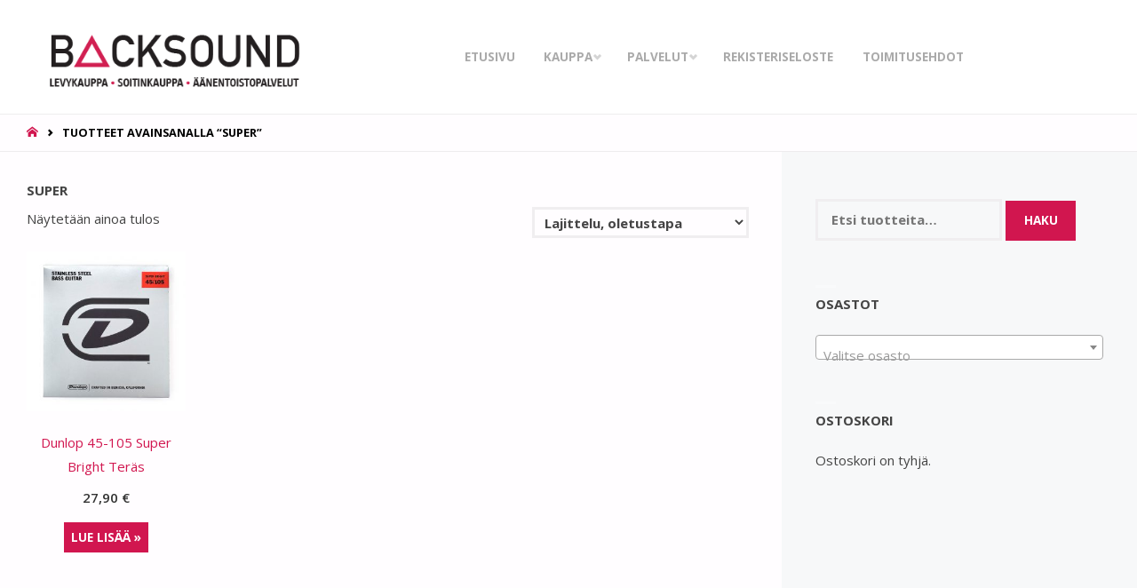

--- FILE ---
content_type: text/html; charset=UTF-8
request_url: https://www.backsound.fi/tuote-avainsana/super/
body_size: 14106
content:
<!DOCTYPE html>
<html lang="fi">
<head>
<meta name="viewport" content="width=device-width, user-scalable=yes, initial-scale=1.0">
<meta http-equiv="X-UA-Compatible" content="IE=edge" /><meta charset="UTF-8">
<link rel="profile" href="http://gmpg.org/xfn/11">
<title>Super &#8211; Backsound</title>
<meta name='robots' content='max-image-preview:large' />
<link rel='dns-prefetch' href='//fonts.googleapis.com' />
<link rel="alternate" type="application/rss+xml" title="Backsound &raquo; syöte" href="https://www.backsound.fi/feed/" />
<link rel="alternate" type="application/rss+xml" title="Backsound &raquo; kommenttien syöte" href="https://www.backsound.fi/comments/feed/" />
<link rel="alternate" type="application/rss+xml" title="Syöte: Backsound &raquo; Super Avainsana" href="https://www.backsound.fi/tuote-avainsana/super/feed/" />
<style id='wp-img-auto-sizes-contain-inline-css' type='text/css'>
img:is([sizes=auto i],[sizes^="auto," i]){contain-intrinsic-size:3000px 1500px}
/*# sourceURL=wp-img-auto-sizes-contain-inline-css */
</style>
<style id='wp-emoji-styles-inline-css' type='text/css'>

	img.wp-smiley, img.emoji {
		display: inline !important;
		border: none !important;
		box-shadow: none !important;
		height: 1em !important;
		width: 1em !important;
		margin: 0 0.07em !important;
		vertical-align: -0.1em !important;
		background: none !important;
		padding: 0 !important;
	}
/*# sourceURL=wp-emoji-styles-inline-css */
</style>
<style id='wp-block-library-inline-css' type='text/css'>
:root{--wp-block-synced-color:#7a00df;--wp-block-synced-color--rgb:122,0,223;--wp-bound-block-color:var(--wp-block-synced-color);--wp-editor-canvas-background:#ddd;--wp-admin-theme-color:#007cba;--wp-admin-theme-color--rgb:0,124,186;--wp-admin-theme-color-darker-10:#006ba1;--wp-admin-theme-color-darker-10--rgb:0,107,160.5;--wp-admin-theme-color-darker-20:#005a87;--wp-admin-theme-color-darker-20--rgb:0,90,135;--wp-admin-border-width-focus:2px}@media (min-resolution:192dpi){:root{--wp-admin-border-width-focus:1.5px}}.wp-element-button{cursor:pointer}:root .has-very-light-gray-background-color{background-color:#eee}:root .has-very-dark-gray-background-color{background-color:#313131}:root .has-very-light-gray-color{color:#eee}:root .has-very-dark-gray-color{color:#313131}:root .has-vivid-green-cyan-to-vivid-cyan-blue-gradient-background{background:linear-gradient(135deg,#00d084,#0693e3)}:root .has-purple-crush-gradient-background{background:linear-gradient(135deg,#34e2e4,#4721fb 50%,#ab1dfe)}:root .has-hazy-dawn-gradient-background{background:linear-gradient(135deg,#faaca8,#dad0ec)}:root .has-subdued-olive-gradient-background{background:linear-gradient(135deg,#fafae1,#67a671)}:root .has-atomic-cream-gradient-background{background:linear-gradient(135deg,#fdd79a,#004a59)}:root .has-nightshade-gradient-background{background:linear-gradient(135deg,#330968,#31cdcf)}:root .has-midnight-gradient-background{background:linear-gradient(135deg,#020381,#2874fc)}:root{--wp--preset--font-size--normal:16px;--wp--preset--font-size--huge:42px}.has-regular-font-size{font-size:1em}.has-larger-font-size{font-size:2.625em}.has-normal-font-size{font-size:var(--wp--preset--font-size--normal)}.has-huge-font-size{font-size:var(--wp--preset--font-size--huge)}.has-text-align-center{text-align:center}.has-text-align-left{text-align:left}.has-text-align-right{text-align:right}.has-fit-text{white-space:nowrap!important}#end-resizable-editor-section{display:none}.aligncenter{clear:both}.items-justified-left{justify-content:flex-start}.items-justified-center{justify-content:center}.items-justified-right{justify-content:flex-end}.items-justified-space-between{justify-content:space-between}.screen-reader-text{border:0;clip-path:inset(50%);height:1px;margin:-1px;overflow:hidden;padding:0;position:absolute;width:1px;word-wrap:normal!important}.screen-reader-text:focus{background-color:#ddd;clip-path:none;color:#444;display:block;font-size:1em;height:auto;left:5px;line-height:normal;padding:15px 23px 14px;text-decoration:none;top:5px;width:auto;z-index:100000}html :where(.has-border-color){border-style:solid}html :where([style*=border-top-color]){border-top-style:solid}html :where([style*=border-right-color]){border-right-style:solid}html :where([style*=border-bottom-color]){border-bottom-style:solid}html :where([style*=border-left-color]){border-left-style:solid}html :where([style*=border-width]){border-style:solid}html :where([style*=border-top-width]){border-top-style:solid}html :where([style*=border-right-width]){border-right-style:solid}html :where([style*=border-bottom-width]){border-bottom-style:solid}html :where([style*=border-left-width]){border-left-style:solid}html :where(img[class*=wp-image-]){height:auto;max-width:100%}:where(figure){margin:0 0 1em}html :where(.is-position-sticky){--wp-admin--admin-bar--position-offset:var(--wp-admin--admin-bar--height,0px)}@media screen and (max-width:600px){html :where(.is-position-sticky){--wp-admin--admin-bar--position-offset:0px}}

/*# sourceURL=wp-block-library-inline-css */
</style><link rel='stylesheet' id='wc-blocks-style-css' href='https://www.backsound.fi/wp-content/plugins/woocommerce/assets/client/blocks/wc-blocks.css?ver=wc-10.4.3' type='text/css' media='all' />
<style id='global-styles-inline-css' type='text/css'>
:root{--wp--preset--aspect-ratio--square: 1;--wp--preset--aspect-ratio--4-3: 4/3;--wp--preset--aspect-ratio--3-4: 3/4;--wp--preset--aspect-ratio--3-2: 3/2;--wp--preset--aspect-ratio--2-3: 2/3;--wp--preset--aspect-ratio--16-9: 16/9;--wp--preset--aspect-ratio--9-16: 9/16;--wp--preset--color--black: #000000;--wp--preset--color--cyan-bluish-gray: #abb8c3;--wp--preset--color--white: #ffffff;--wp--preset--color--pale-pink: #f78da7;--wp--preset--color--vivid-red: #cf2e2e;--wp--preset--color--luminous-vivid-orange: #ff6900;--wp--preset--color--luminous-vivid-amber: #fcb900;--wp--preset--color--light-green-cyan: #7bdcb5;--wp--preset--color--vivid-green-cyan: #00d084;--wp--preset--color--pale-cyan-blue: #8ed1fc;--wp--preset--color--vivid-cyan-blue: #0693e3;--wp--preset--color--vivid-purple: #9b51e0;--wp--preset--color--accent-1: #d1164f;--wp--preset--color--accent-2: #2e3038;--wp--preset--color--headings: #444;--wp--preset--color--sitetext: #444444;--wp--preset--color--sitebg: #FFFDFF;--wp--preset--gradient--vivid-cyan-blue-to-vivid-purple: linear-gradient(135deg,rgb(6,147,227) 0%,rgb(155,81,224) 100%);--wp--preset--gradient--light-green-cyan-to-vivid-green-cyan: linear-gradient(135deg,rgb(122,220,180) 0%,rgb(0,208,130) 100%);--wp--preset--gradient--luminous-vivid-amber-to-luminous-vivid-orange: linear-gradient(135deg,rgb(252,185,0) 0%,rgb(255,105,0) 100%);--wp--preset--gradient--luminous-vivid-orange-to-vivid-red: linear-gradient(135deg,rgb(255,105,0) 0%,rgb(207,46,46) 100%);--wp--preset--gradient--very-light-gray-to-cyan-bluish-gray: linear-gradient(135deg,rgb(238,238,238) 0%,rgb(169,184,195) 100%);--wp--preset--gradient--cool-to-warm-spectrum: linear-gradient(135deg,rgb(74,234,220) 0%,rgb(151,120,209) 20%,rgb(207,42,186) 40%,rgb(238,44,130) 60%,rgb(251,105,98) 80%,rgb(254,248,76) 100%);--wp--preset--gradient--blush-light-purple: linear-gradient(135deg,rgb(255,206,236) 0%,rgb(152,150,240) 100%);--wp--preset--gradient--blush-bordeaux: linear-gradient(135deg,rgb(254,205,165) 0%,rgb(254,45,45) 50%,rgb(107,0,62) 100%);--wp--preset--gradient--luminous-dusk: linear-gradient(135deg,rgb(255,203,112) 0%,rgb(199,81,192) 50%,rgb(65,88,208) 100%);--wp--preset--gradient--pale-ocean: linear-gradient(135deg,rgb(255,245,203) 0%,rgb(182,227,212) 50%,rgb(51,167,181) 100%);--wp--preset--gradient--electric-grass: linear-gradient(135deg,rgb(202,248,128) 0%,rgb(113,206,126) 100%);--wp--preset--gradient--midnight: linear-gradient(135deg,rgb(2,3,129) 0%,rgb(40,116,252) 100%);--wp--preset--font-size--small: 9px;--wp--preset--font-size--medium: 20px;--wp--preset--font-size--large: 24px;--wp--preset--font-size--x-large: 42px;--wp--preset--font-size--normal: 15px;--wp--preset--font-size--larger: 38px;--wp--preset--spacing--20: 0.44rem;--wp--preset--spacing--30: 0.67rem;--wp--preset--spacing--40: 1rem;--wp--preset--spacing--50: 1.5rem;--wp--preset--spacing--60: 2.25rem;--wp--preset--spacing--70: 3.38rem;--wp--preset--spacing--80: 5.06rem;--wp--preset--shadow--natural: 6px 6px 9px rgba(0, 0, 0, 0.2);--wp--preset--shadow--deep: 12px 12px 50px rgba(0, 0, 0, 0.4);--wp--preset--shadow--sharp: 6px 6px 0px rgba(0, 0, 0, 0.2);--wp--preset--shadow--outlined: 6px 6px 0px -3px rgb(255, 255, 255), 6px 6px rgb(0, 0, 0);--wp--preset--shadow--crisp: 6px 6px 0px rgb(0, 0, 0);}:where(.is-layout-flex){gap: 0.5em;}:where(.is-layout-grid){gap: 0.5em;}body .is-layout-flex{display: flex;}.is-layout-flex{flex-wrap: wrap;align-items: center;}.is-layout-flex > :is(*, div){margin: 0;}body .is-layout-grid{display: grid;}.is-layout-grid > :is(*, div){margin: 0;}:where(.wp-block-columns.is-layout-flex){gap: 2em;}:where(.wp-block-columns.is-layout-grid){gap: 2em;}:where(.wp-block-post-template.is-layout-flex){gap: 1.25em;}:where(.wp-block-post-template.is-layout-grid){gap: 1.25em;}.has-black-color{color: var(--wp--preset--color--black) !important;}.has-cyan-bluish-gray-color{color: var(--wp--preset--color--cyan-bluish-gray) !important;}.has-white-color{color: var(--wp--preset--color--white) !important;}.has-pale-pink-color{color: var(--wp--preset--color--pale-pink) !important;}.has-vivid-red-color{color: var(--wp--preset--color--vivid-red) !important;}.has-luminous-vivid-orange-color{color: var(--wp--preset--color--luminous-vivid-orange) !important;}.has-luminous-vivid-amber-color{color: var(--wp--preset--color--luminous-vivid-amber) !important;}.has-light-green-cyan-color{color: var(--wp--preset--color--light-green-cyan) !important;}.has-vivid-green-cyan-color{color: var(--wp--preset--color--vivid-green-cyan) !important;}.has-pale-cyan-blue-color{color: var(--wp--preset--color--pale-cyan-blue) !important;}.has-vivid-cyan-blue-color{color: var(--wp--preset--color--vivid-cyan-blue) !important;}.has-vivid-purple-color{color: var(--wp--preset--color--vivid-purple) !important;}.has-black-background-color{background-color: var(--wp--preset--color--black) !important;}.has-cyan-bluish-gray-background-color{background-color: var(--wp--preset--color--cyan-bluish-gray) !important;}.has-white-background-color{background-color: var(--wp--preset--color--white) !important;}.has-pale-pink-background-color{background-color: var(--wp--preset--color--pale-pink) !important;}.has-vivid-red-background-color{background-color: var(--wp--preset--color--vivid-red) !important;}.has-luminous-vivid-orange-background-color{background-color: var(--wp--preset--color--luminous-vivid-orange) !important;}.has-luminous-vivid-amber-background-color{background-color: var(--wp--preset--color--luminous-vivid-amber) !important;}.has-light-green-cyan-background-color{background-color: var(--wp--preset--color--light-green-cyan) !important;}.has-vivid-green-cyan-background-color{background-color: var(--wp--preset--color--vivid-green-cyan) !important;}.has-pale-cyan-blue-background-color{background-color: var(--wp--preset--color--pale-cyan-blue) !important;}.has-vivid-cyan-blue-background-color{background-color: var(--wp--preset--color--vivid-cyan-blue) !important;}.has-vivid-purple-background-color{background-color: var(--wp--preset--color--vivid-purple) !important;}.has-black-border-color{border-color: var(--wp--preset--color--black) !important;}.has-cyan-bluish-gray-border-color{border-color: var(--wp--preset--color--cyan-bluish-gray) !important;}.has-white-border-color{border-color: var(--wp--preset--color--white) !important;}.has-pale-pink-border-color{border-color: var(--wp--preset--color--pale-pink) !important;}.has-vivid-red-border-color{border-color: var(--wp--preset--color--vivid-red) !important;}.has-luminous-vivid-orange-border-color{border-color: var(--wp--preset--color--luminous-vivid-orange) !important;}.has-luminous-vivid-amber-border-color{border-color: var(--wp--preset--color--luminous-vivid-amber) !important;}.has-light-green-cyan-border-color{border-color: var(--wp--preset--color--light-green-cyan) !important;}.has-vivid-green-cyan-border-color{border-color: var(--wp--preset--color--vivid-green-cyan) !important;}.has-pale-cyan-blue-border-color{border-color: var(--wp--preset--color--pale-cyan-blue) !important;}.has-vivid-cyan-blue-border-color{border-color: var(--wp--preset--color--vivid-cyan-blue) !important;}.has-vivid-purple-border-color{border-color: var(--wp--preset--color--vivid-purple) !important;}.has-vivid-cyan-blue-to-vivid-purple-gradient-background{background: var(--wp--preset--gradient--vivid-cyan-blue-to-vivid-purple) !important;}.has-light-green-cyan-to-vivid-green-cyan-gradient-background{background: var(--wp--preset--gradient--light-green-cyan-to-vivid-green-cyan) !important;}.has-luminous-vivid-amber-to-luminous-vivid-orange-gradient-background{background: var(--wp--preset--gradient--luminous-vivid-amber-to-luminous-vivid-orange) !important;}.has-luminous-vivid-orange-to-vivid-red-gradient-background{background: var(--wp--preset--gradient--luminous-vivid-orange-to-vivid-red) !important;}.has-very-light-gray-to-cyan-bluish-gray-gradient-background{background: var(--wp--preset--gradient--very-light-gray-to-cyan-bluish-gray) !important;}.has-cool-to-warm-spectrum-gradient-background{background: var(--wp--preset--gradient--cool-to-warm-spectrum) !important;}.has-blush-light-purple-gradient-background{background: var(--wp--preset--gradient--blush-light-purple) !important;}.has-blush-bordeaux-gradient-background{background: var(--wp--preset--gradient--blush-bordeaux) !important;}.has-luminous-dusk-gradient-background{background: var(--wp--preset--gradient--luminous-dusk) !important;}.has-pale-ocean-gradient-background{background: var(--wp--preset--gradient--pale-ocean) !important;}.has-electric-grass-gradient-background{background: var(--wp--preset--gradient--electric-grass) !important;}.has-midnight-gradient-background{background: var(--wp--preset--gradient--midnight) !important;}.has-small-font-size{font-size: var(--wp--preset--font-size--small) !important;}.has-medium-font-size{font-size: var(--wp--preset--font-size--medium) !important;}.has-large-font-size{font-size: var(--wp--preset--font-size--large) !important;}.has-x-large-font-size{font-size: var(--wp--preset--font-size--x-large) !important;}
/*# sourceURL=global-styles-inline-css */
</style>

<style id='classic-theme-styles-inline-css' type='text/css'>
/*! This file is auto-generated */
.wp-block-button__link{color:#fff;background-color:#32373c;border-radius:9999px;box-shadow:none;text-decoration:none;padding:calc(.667em + 2px) calc(1.333em + 2px);font-size:1.125em}.wp-block-file__button{background:#32373c;color:#fff;text-decoration:none}
/*# sourceURL=/wp-includes/css/classic-themes.min.css */
</style>
<link rel='stylesheet' id='woocommerce-layout-css' href='https://www.backsound.fi/wp-content/plugins/woocommerce/assets/css/woocommerce-layout.css?ver=10.4.3' type='text/css' media='all' />
<link rel='stylesheet' id='woocommerce-smallscreen-css' href='https://www.backsound.fi/wp-content/plugins/woocommerce/assets/css/woocommerce-smallscreen.css?ver=10.4.3' type='text/css' media='only screen and (max-width: 768px)' />
<link rel='stylesheet' id='woocommerce-general-css' href='https://www.backsound.fi/wp-content/plugins/woocommerce/assets/css/woocommerce.css?ver=10.4.3' type='text/css' media='all' />
<style id='woocommerce-inline-inline-css' type='text/css'>
.woocommerce form .form-row .required { visibility: visible; }
/*# sourceURL=woocommerce-inline-inline-css */
</style>
<link rel='stylesheet' id='septera-main-css' href='https://www.backsound.fi/wp-content/themes/septera/style.css?ver=1.5.1.1' type='text/css' media='all' />
<style id='septera-main-inline-css' type='text/css'>
 body:not(.septera-landing-page) #container, #site-header-main-inside, #colophon-inside, #footer-inside, #breadcrumbs-container-inside { margin: 0 auto; max-width: 1320px; } #site-header-main { left: 0; right: 0; } #primary { width: 300px; } #secondary { width: 400px; } #container.one-column .main { width: 100%; } #container.two-columns-right #secondary { float: right; } #container.two-columns-right .main, .two-columns-right #breadcrumbs { width: calc( 100% - 400px ); float: left; } #container.two-columns-left #primary { float: left; } #container.two-columns-left .main, .two-columns-left #breadcrumbs { width: calc( 100% - 300px ); float: right; } #container.three-columns-right #primary, #container.three-columns-left #primary, #container.three-columns-sided #primary { float: left; } #container.three-columns-right #secondary, #container.three-columns-left #secondary, #container.three-columns-sided #secondary { float: left; } #container.three-columns-right #primary, #container.three-columns-left #secondary { margin-left: 0%; margin-right: 0%; } #container.three-columns-right .main, .three-columns-right #breadcrumbs { width: calc( 100% - 700px ); float: left; } #container.three-columns-left .main, .three-columns-left #breadcrumbs { width: calc( 100% - 700px ); float: right; } #container.three-columns-sided #secondary { float: right; } #container.three-columns-sided .main, .three-columns-sided #breadcrumbs { width: calc( 100% - 700px ); float: right; } .three-columns-sided #breadcrumbs { margin: 0 calc( 0% + 400px ) 0 -1920px; } #site-text { clip: rect(1px, 1px, 1px, 1px); height: 1px; overflow: hidden; position: absolute !important; width: 1px; word-wrap: normal !important; } html { font-family: Open Sans; font-size: 15px; font-weight: 400; line-height: 1.8; } #site-title { font-family: Open Sans; font-size: 120%; font-weight: 700; } #access ul li a { font-family: Open Sans; font-size: 90%; font-weight: 700; } .widget-title { font-family: Open Sans; font-size: 100%; font-weight: 700; } .widget-container { font-family: Open Sans; font-size: 100%; font-weight: 400; } .entry-title, #reply-title { font-family: Open Sans; font-size: 220%; font-weight: 400; } .entry-title.singular-title { font-size: 220%; } .content-masonry .entry-title { font-size: 136.4%; } h1 { font-size: 2.3em; } h2 { font-size: 2em; } h3 { font-size: 1.7em; } h4 { font-size: 1.4em; } h5 { font-size: 1.1em; } h6 { font-size: 0.8em; } h1, h2, h3, h4, h5, h6 { font-family: Open Sans; font-weight: 400; } body { color: #444444; background-color: #FFFDFF; } @media (min-width: 1152px) { .septera-over-menu:not(.septera-landing-page) #site-header-main, .septera-over-menu:not(.septera-landing-page) #access::after { background-color: #FFF; } .septera-landing-page.septera-over-menu #site-title a, .septera-landing-page.septera-over-menu #access > div > ul > li, .septera-landing-page.septera-over-menu #access > div > ul > li > a, .septera-landing-page.septera-over-menu #sheader.socials a::before { color: #FFF; } } .lp-staticslider .staticslider-caption-title, .seriousslider.seriousslider-theme .seriousslider-caption-title, .lp-staticslider .staticslider-caption-text, .seriousslider.seriousslider-theme .seriousslider-caption-text, .lp-staticslider .staticslider-caption-text a { color: #FFF; } #site-header-main, #access ul ul, .menu-search-animated .searchform input[type="search"], #access::after, .septera-over-menu .header-fixed#site-header-main, .septera-over-menu .header-fixed#site-header-main #access:after { background-color: #FFF; } .septera-over-menu .header-fixed#site-header-main #site-title a { color: #d1164f; } #access > div > ul > li, #access > div > ul > li > a, .septera-over-menu .header-fixed#site-header-main #access > div > ul > li:not([class*='current']), .septera-over-menu .header-fixed#site-header-main #access > div > ul > li:not([class*='current']) > a, .septera-over-menu .header-fixed#site-header-main #sheader.socials a::before, #sheader.socials a::before, #mobile-menu { color: #AAA; } #access ul.sub-menu li a, #access ul.children li a { color: #888; } #access ul.sub-menu li a, #access ul.children li a { background-color: #FFF; } #access > div > ul > li a:hover, #access > div > ul > li:hover, .septera-over-menu .header-fixed#site-header-main #access > div > ul > li > a:hover, .septera-over-menu .header-fixed#site-header-main #access > div > ul > li:hover, .septera-over-menu .header-fixed#site-header-main #sheader.socials a:hover::before, #sheader.socials a:hover::before { color: #d1164f; } #access > div > ul > li.current_page_item > a, #access > div > ul > li.current-menu-item > a, #access > div > ul > li.current_page_ancestor > a, #access > div > ul > li.current-menu-ancestor > a, #access .sub-menu, #access .children, .septera-over-menu .header-fixed#site-header-main #access > div > ul > li > a { color: #2e3038; } #access ul.children > li.current_page_item > a, #access ul.sub-menu > li.current-menu-item > a, #access ul.children > li.current_page_ancestor > a, #access ul.sub-menu > li.current-menu-ancestor > a { color: #2e3038; } .searchform .searchsubmit { color: #444444; } .searchform:hover input[type="search"], .searchform input[type="search"]:focus { border-color: #d1164f; } body:not(.septera-landing-page) .main, #lp-posts, #lp-page, .searchform { background-color: #FFFDFF; } .pagination span, .pagination a { background-color: #f3f1f3; } #breadcrumbs-container { border-bottom-color: #eeecee; background-color: #fffdff; } #primary { background-color: #EEEFF0; } #secondary { background-color: #F7F8F9; } #colophon, #footer { background-color: #2e3038; color: #AAA; } .entry-title a:active, .entry-title a:hover { color: #d1164f; } span.entry-format { color: #d1164f; } .format-aside { border-top-color: #FFFDFF; } article.hentry .post-thumbnail-container { background-color: rgba(68,68,68,0.15); } article.hentry .post-thumbnail-container a::after { background-color: #d1164f; } .entry-content blockquote::before, .entry-content blockquote::after { color: rgba(68,68,68,0.2); } .entry-content h1, .entry-content h2, .entry-content h3, .entry-content h4, .lp-text-content h1, .lp-text-content h2, .lp-text-content h3, .lp-text-content h4, .entry-title { color: #444; } a { color: #d1164f; } a:hover, .entry-meta span a:hover, .comments-link a:hover { color: #2e3038; } .entry-meta span.comments-link { top: 0.68em;} .continue-reading-link { color: #d1164f; background-color: #f5f3f5} .continue-reading-link:hover { color: #2e3038; } .socials a:before { color: #d1164f; } .socials a:hover:before { color: #2e3038; } .septera-normalizedtags #content .tagcloud a { color: #FFFDFF; background-color: #d1164f; } .septera-normalizedtags #content .tagcloud a:hover { background-color: #2e3038; } #toTop { background-color: rgba(230,228,230,0.8); color: #d1164f; } #toTop:hover { background-color: #d1164f; color: #FFFDFF; } .entry-meta .icon-metas:before { color: #000000; } .septera-caption-one .main .wp-caption .wp-caption-text { border-bottom-color: #eeecee; } .septera-caption-two .main .wp-caption .wp-caption-text { background-color: #f5f3f5; } .septera-image-one .entry-content img[class*="align"], .septera-image-one .entry-summary img[class*="align"], .septera-image-two .entry-content img[class*='align'], .septera-image-two .entry-summary img[class*='align'] { border-color: #eeecee; } .septera-image-five .entry-content img[class*='align'], .septera-image-five .entry-summary img[class*='align'] { border-color: #d1164f; } /* diffs */ span.edit-link a.post-edit-link, span.edit-link a.post-edit-link:hover, span.edit-link .icon-edit:before { color: #898989; } .searchform { border-color: #ebe9eb; } .entry-meta span, .entry-meta a, .entry-utility span, .entry-utility a, .entry-meta time, #breadcrumbs-nav, .footermenu ul li span.sep { color: #000000; } .entry-meta span.entry-sticky { background-color: #000000; color: #FFFDFF; } #footer-separator { background: #3d3f47; } #commentform { max-width:650px;} code, #nav-below .nav-previous a:before, #nav-below .nav-next a:before { background-color: #eeecee; } pre, .page-link > span, .comment-author, .commentlist .comment-body, .commentlist .pingback { border-color: #eeecee; } .page-header.pad-container, #author-info { background-color: #f5f3f5; } .comment-meta a { color: #000000; } .commentlist .reply a { color: #000000; } select, input[type], textarea { color: #444444; border-color: #f0eef0; } input[type]:hover, textarea:hover, select:hover, input[type]:focus, textarea:focus, select:focus { background: #f0eef0; } button, input[type="button"], input[type="submit"], input[type="reset"] { background-color: #d1164f; color: #FFFDFF; } button:hover, input[type="button"]:hover, input[type="submit"]:hover, input[type="reset"]:hover { background-color: #2e3038; } hr { background-color: #f0eef0; } /* gutenberg */ .wp-block-image.alignwide { margin-left: calc( ( 0% + 2.5em ) * -1 ); margin-right: calc( ( 0% + 2.5em ) * -1 ); } .wp-block-image.alignwide img { width: calc( 100% + 5em ); max-width: calc( 100% + 5em ); } .has-accent-1-color, .has-accent-1-color:hover { color: #d1164f; } .has-accent-2-color, .has-accent-2-color:hover { color: #2e3038; } .has-headings-color, .has-headings-color:hover { color: #444; } .has-sitetext-color, .has-sitetext-color:hover { color: #444444; } .has-sitebg-color, .has-sitebg-color:hover { color: #FFFDFF; } .has-accent-1-background-color { background-color: #d1164f; } .has-accent-2-background-color { background-color: #2e3038; } .has-headings-background-color { background-color: #444; } .has-sitetext-background-color { background-color: #444444; } .has-sitebg-background-color { background-color: #FFFDFF; } .has-small-font-size { font-size: 9px; } .has-regular-font-size { font-size: 15px; } .has-large-font-size { font-size: 24px; } .has-larger-font-size { font-size: 38px; } .has-huge-font-size { font-size: 38px; } /* woocommerce */ .woocommerce-page #respond input#submit.alt, .woocommerce a.button.alt, .woocommerce-page button.button.alt, .woocommerce input.button.alt, .woocommerce #respond input#submit, .woocommerce a.button, .woocommerce button.button, .woocommerce input.button { background-color: #d1164f; color: #FFFDFF; line-height: 1.8; } .woocommerce #respond input#submit:hover, .woocommerce a.button:hover, .woocommerce button.button:hover, .woocommerce input.button:hover { background-color: #f33871; color: #FFFDFF;} .woocommerce-page #respond input#submit.alt, .woocommerce a.button.alt, .woocommerce-page button.button.alt, .woocommerce input.button.alt { background-color: #2e3038; color: #FFFDFF; line-height: 1.8; } .woocommerce-page #respond input#submit.alt:hover, .woocommerce a.button.alt:hover, .woocommerce-page button.button.alt:hover, .woocommerce input.button.alt:hover { background-color: #0c0e16; color: #FFFDFF;} .woocommerce div.product .woocommerce-tabs ul.tabs li.active { border-bottom-color: #FFFDFF; } .woocommerce #respond input#submit.alt.disabled, .woocommerce #respond input#submit.alt.disabled:hover, .woocommerce #respond input#submit.alt:disabled, .woocommerce #respond input#submit.alt:disabled:hover, .woocommerce #respond input#submit.alt[disabled]:disabled, .woocommerce #respond input#submit.alt[disabled]:disabled:hover, .woocommerce a.button.alt.disabled, .woocommerce a.button.alt.disabled:hover, .woocommerce a.button.alt:disabled, .woocommerce a.button.alt:disabled:hover, .woocommerce a.button.alt[disabled]:disabled, .woocommerce a.button.alt[disabled]:disabled:hover, .woocommerce button.button.alt.disabled, .woocommerce button.button.alt.disabled:hover, .woocommerce button.button.alt:disabled, .woocommerce button.button.alt:disabled:hover, .woocommerce button.button.alt[disabled]:disabled, .woocommerce button.button.alt[disabled]:disabled:hover, .woocommerce input.button.alt.disabled, .woocommerce input.button.alt.disabled:hover, .woocommerce input.button.alt:disabled, .woocommerce input.button.alt:disabled:hover, .woocommerce input.button.alt[disabled]:disabled, .woocommerce input.button.alt[disabled]:disabled:hover { background-color: #2e3038; } .woocommerce ul.products li.product .price, .woocommerce div.product p.price, .woocommerce div.product span.price { color: #121212 } #add_payment_method #payment, .woocommerce-cart #payment, .woocommerce-checkout #payment { background: #f5f3f5; } .woocommerce .main .page-title { /*font-size: -0.274em;*/ } /* mobile menu */ nav#mobile-menu { background-color: #FFF; } #mobile-menu .mobile-arrow { color: #444444; } .main .entry-content, .main .entry-summary { text-align: inherit; } .main p, .main ul, .main ol, .main dd, .main pre, .main hr { margin-bottom: 1em; } .main p { text-indent: 0em; } .main a.post-featured-image { background-position: center center; } #header-widget-area { width: 33%; right: 10px; } .septera-stripped-table .main thead th, .septera-bordered-table .main thead th, .septera-stripped-table .main td, .septera-stripped-table .main th, .septera-bordered-table .main th, .septera-bordered-table .main td { border-color: #e9e7e9; } .septera-clean-table .main th, .septera-stripped-table .main tr:nth-child(even) td, .septera-stripped-table .main tr:nth-child(even) th { background-color: #f6f4f6; } .septera-cropped-featured .main .post-thumbnail-container { height: 300px; } .septera-responsive-featured .main .post-thumbnail-container { max-height: 300px; height: auto; } article.hentry .article-inner, #content-masonry article.hentry .article-inner { padding: 0%; } #site-header-main { height:128px; } #access .menu-search-animated .searchform { top: 130px; } .menu-search-animated, #sheader, .identity, #nav-toggle { height:128px; line-height:128px; } #access div > ul > li > a { line-height:128px; } #branding { height:128px; } #header-widget-area { top:138px; } .septera-responsive-headerimage #masthead #header-image-main-inside { max-height: 600px; } .septera-cropped-headerimage #masthead div.header-image { height: 600px; } #masthead #site-header-main { position: fixed; } .septera-fixed-menu #header-image-main { margin-top: 128px; } @media (min-width: 1152px) { body:not(.septera-landing-page) #masthead { border-bottom: 1px solid #eeeeee; } } .lp-staticslider .staticslider-caption-text a { border-color: #FFF; } .lp-staticslider .staticslider-caption, .seriousslider.seriousslider-theme .seriousslider-caption, .septera-landing-page .lp-blocks-inside, .septera-landing-page .lp-boxes-inside, .septera-landing-page .lp-text-inside, .septera-landing-page .lp-posts-inside, .septera-landing-page .lp-page-inside, .septera-landing-page .lp-section-header, .septera-landing-page .content-widget { max-width: 1320px; } .septera-landing-page .content-widget { margin: 0 auto; } .seriousslider-theme .seriousslider-caption-buttons a:nth-child(2n+1), a.staticslider-button:nth-child(2n+1) { color: #444444; border-color: #FFFDFF; background-color: #FFFDFF; } .seriousslider-theme .seriousslider-caption-buttons a:nth-child(2n+1):hover, a.staticslider-button:nth-child(2n+1):hover { color: #FFFDFF; } .seriousslider-theme .seriousslider-caption-buttons a:nth-child(2n), a.staticslider-button:nth-child(2n) { border-color: #FFFDFF; color: #FFFDFF; } .seriousslider-theme .seriousslider-caption-buttons a:nth-child(2n):hover, .staticslider-button:nth-child(2n):hover { color: #444444; background-color: #FFFDFF; } .lp-staticslider::before, .lp-dynamic-slider .item > a::before, #header-image-main::before { background-color: #24A7CF; } @-webkit-keyframes animation-slider-overlay { to { opacity: 0; } } @keyframes animation-slider-overlay { to { opacity: 0; } } .lp-dynamic-slider .item > a::before { opacity: 0; } @-webkit-keyframes animation-slider-image { to { filter: grayscale(0); } } @keyframes animation-slider-image { to { filter: grayscale(0); } } .lp-blocks { background-color: #FFFFFF; } .lp-boxes { background-color: #f8f8f8; } .lp-text { background-color: #ffffff; } .staticslider-caption-container, .lp-dynamic-slider { background-color: #FFFFFF; } .lp-block > i::before { color: #d1164f; } .lp-block:hover i::before { color: #2e3038; } .lp-block i::after { background-color: #d1164f; } .lp-blocks .lp-block:hover .lp-block-title { color: #d1164f; } .lp-blocks .lp-block:hover i::after { background-color: #2e3038; } .lp-block-text, .lp-boxes-static .lp-box-text, .lp-section-desc { color: #1c1c1c; } .lp-boxes .lp-box .lp-box-image { height: 300px; } .lp-boxes.lp-boxes-animated .lp-box:hover .lp-box-text { max-height: 200px; } .lp-boxes .lp-box .lp-box-image { height: 400px; } .lp-boxes.lp-boxes-animated .lp-box:hover .lp-box-text { max-height: 300px; } .lp-boxes-animated .lp-box-readmore:hover { color: #d1164f; opacity: .7; } .lp-boxes-static .lp-box-overlay { background-color: rgba(209,22,79, 0.9); } #cryout_ajax_more_trigger { background-color: #d1164f; color: #FFFDFF;} .lpbox-rnd1 { background-color: #c8c6c8; } .lpbox-rnd2 { background-color: #c3c1c3; } .lpbox-rnd3 { background-color: #bebcbe; } .lpbox-rnd4 { background-color: #b9b7b9; } .lpbox-rnd5 { background-color: #b4b2b4; } .lpbox-rnd6 { background-color: #afadaf; } .lpbox-rnd7 { background-color: #aaa8aa; } .lpbox-rnd8 { background-color: #a5a3a5; } 
/*# sourceURL=septera-main-inline-css */
</style>
<link rel='stylesheet' id='septera-child-css' href='https://www.backsound.fi/wp-content/themes/septera-nolink/style.css?ver=0.7.1' type='text/css' media='all' />
<link rel='stylesheet' id='septera-themefonts-css' href='https://www.backsound.fi/wp-content/themes/septera/resources/fonts/fontfaces.css?ver=1.5.1.1' type='text/css' media='all' />
<link rel='stylesheet' id='septera-googlefonts-css' href='//fonts.googleapis.com/css?family=Open+Sans%3A%7COpen+Sans%3A100%2C200%2C300%2C400%2C500%2C600%2C700%2C800%2C900%7COpen+Sans%3A700%7COpen+Sans%3A400&#038;ver=1.5.1.1' type='text/css' media='all' />
<script type="text/javascript" src="https://www.backsound.fi/wp-includes/js/jquery/jquery.min.js?ver=3.7.1" id="jquery-core-js"></script>
<script type="text/javascript" src="https://www.backsound.fi/wp-includes/js/jquery/jquery-migrate.min.js?ver=3.4.1" id="jquery-migrate-js"></script>
<script type="text/javascript" src="https://www.backsound.fi/wp-content/plugins/woocommerce/assets/js/jquery-blockui/jquery.blockUI.min.js?ver=2.7.0-wc.10.4.3" id="wc-jquery-blockui-js" defer="defer" data-wp-strategy="defer"></script>
<script type="text/javascript" id="wc-add-to-cart-js-extra">
/* <![CDATA[ */
var wc_add_to_cart_params = {"ajax_url":"/wp-admin/admin-ajax.php","wc_ajax_url":"/?wc-ajax=%%endpoint%%","i18n_view_cart":"N\u00e4yt\u00e4 ostoskori","cart_url":"https://www.backsound.fi/ostoskori/","is_cart":"","cart_redirect_after_add":"no"};
//# sourceURL=wc-add-to-cart-js-extra
/* ]]> */
</script>
<script type="text/javascript" src="https://www.backsound.fi/wp-content/plugins/woocommerce/assets/js/frontend/add-to-cart.min.js?ver=10.4.3" id="wc-add-to-cart-js" defer="defer" data-wp-strategy="defer"></script>
<script type="text/javascript" src="https://www.backsound.fi/wp-content/plugins/woocommerce/assets/js/js-cookie/js.cookie.min.js?ver=2.1.4-wc.10.4.3" id="wc-js-cookie-js" defer="defer" data-wp-strategy="defer"></script>
<script type="text/javascript" id="woocommerce-js-extra">
/* <![CDATA[ */
var woocommerce_params = {"ajax_url":"/wp-admin/admin-ajax.php","wc_ajax_url":"/?wc-ajax=%%endpoint%%","i18n_password_show":"N\u00e4yt\u00e4 salasana","i18n_password_hide":"Piilota salasana"};
//# sourceURL=woocommerce-js-extra
/* ]]> */
</script>
<script type="text/javascript" src="https://www.backsound.fi/wp-content/plugins/woocommerce/assets/js/frontend/woocommerce.min.js?ver=10.4.3" id="woocommerce-js" defer="defer" data-wp-strategy="defer"></script>
<link rel="https://api.w.org/" href="https://www.backsound.fi/wp-json/" /><link rel="alternate" title="JSON" type="application/json" href="https://www.backsound.fi/wp-json/wp/v2/product_tag/82" /><link rel="EditURI" type="application/rsd+xml" title="RSD" href="https://www.backsound.fi/xmlrpc.php?rsd" />
<meta name="generator" content="WordPress 6.9" />
<meta name="generator" content="WooCommerce 10.4.3" />
	<noscript><style>.woocommerce-product-gallery{ opacity: 1 !important; }</style></noscript>
	<link rel="icon" href="https://www.backsound.fi/wp-content/uploads/2017/09/cropped-backsound-levyt-musiikki-32x32.png" sizes="32x32" />
<link rel="icon" href="https://www.backsound.fi/wp-content/uploads/2017/09/cropped-backsound-levyt-musiikki-192x192.png" sizes="192x192" />
<link rel="apple-touch-icon" href="https://www.backsound.fi/wp-content/uploads/2017/09/cropped-backsound-levyt-musiikki-180x180.png" />
<meta name="msapplication-TileImage" content="https://www.backsound.fi/wp-content/uploads/2017/09/cropped-backsound-levyt-musiikki-270x270.png" />
		<style type="text/css" id="wp-custom-css">
			/*.woocommerce ul.products li.product a img {
    width: 150px;
    height: auto;
    display: block;
    margin: 0 0 0;
    box-shadow: none;
}*/

/* septera menu left right -padding */
#access a {
padding: 0 1.2em;
}

/*mobile menu start*/
@media (min-width: 800px) and (max-width: 1080px) {
    body #access {
        display: none!important;
    }
    body #nav-toggle {
        display: block;
        position: static;
    }
}

.lp-staticslider .staticslider-caption-title {
text-transform: uppercase;
}

.lp-staticslider .staticslider-caption-text {
font-weight: 600;	
}

/*LP-title*/
.lp-text-title {
font-family: Open Sans;
font-size: 220%;
font-weight: 300!important;	
	/*text-align: center;*/
}

.lp-section-desc {
color: #444444;
font-size: 1.1em!important;	
}

.widget-title::before {
	color: #ffffff;
}

/*prev next post text
#nav-below em {
display: none;
}*/

/*archive for cathead*/
.page-header.pad-container {
    display: none;
}

/* wp hr and list fix*/
hr {
    clear: both!important;
    height: 1px!important;
    border: 0!important;
    /*border-bottom-width: 0px;*/
}

.wp-block-columns ul, .wp-block-columns ol, .wp-block-list {
list-style-position: outside!important;
margin-left: 1em;
}

#footer-separator {
height: 1px;
}

/*footer links*/

.readmore-footer {	
	color: #aaaaaa;
}

.readmore-footer:hover {	
	color: #ffffff;	
}

#site-copyright {
font-style: normal;
}


/*woocommerce*/

.woocommerce-Price-amount.amount {
color: #333333;
font-weight: 600;
}

/*hide vat alv suffix*/
.woocommerce-price-suffix {
display:none
}

.woocommerce span.onsale {
background-color: #d1164f;
}

.woocommerce-checkout abbr.required { 
text-decoration:none;} 

.woocommerce-message:focus-visible {
    outline: none !important;
}

/*mobile cart product name hidden woo 10_02 fix*/

@media only screen and (max-width: 768px) {
    .woocommerce table.shop_table_responsive tbody th,
.woocommerce-page table.shop_table_responsive tbody th {
        display: block;
    }
}

.woocommerce table.shop_table th {
    text-transform: capitalize;
    font-weight: normal !important;
} 


.woocommerce ul.products li.product .woocommerce-loop-product__title {
color: #d1164f;	
}

/*temp fix*/
.woocommerce ul.products li.product .woocommerce-loop-product__title:hover {
color: #2e3038;
}

		</style>
		
<link rel='stylesheet' id='select2-css' href='https://www.backsound.fi/wp-content/plugins/woocommerce/assets/css/select2.css?ver=10.4.3' type='text/css' media='all' />
</head>

<body class="archive tax-product_tag term-super term-82 wp-custom-logo wp-embed-responsive wp-theme-septera wp-child-theme-septera-nolink theme-septera woocommerce woocommerce-page woocommerce-no-js septera-image-none septera-caption-one septera-totop-normal septera-stripped-table septera-fixed-menu septera-menu-center septera-responsive-headerimage septera-responsive-featured septera-magazine-two septera-magazine-layout septera-comment-placeholder septera-normalizedtags septera-article-animation-2" itemscope itemtype="http://schema.org/WebPage">
		<div id="site-wrapper">
	<header id="masthead" class="cryout"  itemscope itemtype="http://schema.org/WPHeader" role="banner">

		<div id="site-header-main">
			<div id="site-header-main-inside">

				<nav id="mobile-menu">
					<span id="nav-cancel"><i class="icon-cancel"></i></span>
					<div><ul id="mobile-nav" class=""><li id="menu-item-5" class="menu-item menu-item-type-post_type menu-item-object-page menu-item-home menu-item-5"><a href="https://www.backsound.fi/"><span>Etusivu</span></a></li>
<li id="menu-item-25" class="menu-item menu-item-type-post_type menu-item-object-page menu-item-has-children menu-item-25"><a href="https://www.backsound.fi/kauppa/"><span>Kauppa</span></a>
<ul class="sub-menu">
	<li id="menu-item-87" class="menu-item menu-item-type-taxonomy menu-item-object-product_cat menu-item-has-children menu-item-87"><a href="https://www.backsound.fi/tuote-osasto/levyt-ja-musiikki/"><span>Levyt ja musiikki</span></a>
	<ul class="sub-menu">
		<li id="menu-item-93" class="menu-item menu-item-type-taxonomy menu-item-object-product_cat menu-item-93"><a href="https://www.backsound.fi/tuote-osasto/levyt-ja-musiikki/lp-kotimainen-rock-ja-pop/"><span>LP Kotimaiset Rock ja Pop</span></a></li>
		<li id="menu-item-94" class="menu-item menu-item-type-taxonomy menu-item-object-product_cat menu-item-94"><a href="https://www.backsound.fi/tuote-osasto/levyt-ja-musiikki/lp-ulkomaiset-rock-ja-pop/"><span>LP Ulkomaiset Rock ja Pop</span></a></li>
		<li id="menu-item-92" class="menu-item menu-item-type-taxonomy menu-item-object-product_cat menu-item-92"><a href="https://www.backsound.fi/tuote-osasto/levyt-ja-musiikki/lp-iskelma-kotimaiset/"><span>LP iskelmä Kotimaiset</span></a></li>
		<li id="menu-item-90" class="menu-item menu-item-type-taxonomy menu-item-object-product_cat menu-item-90"><a href="https://www.backsound.fi/tuote-osasto/levyt-ja-musiikki/lp-erikoiset-boxit-ym/"><span>LP Erikoiset</span></a></li>
		<li id="menu-item-91" class="menu-item menu-item-type-taxonomy menu-item-object-product_cat menu-item-91"><a href="https://www.backsound.fi/tuote-osasto/levyt-ja-musiikki/lp-gospel-hengellinen-musiikki/"><span>LP Gospel, hengellinen musiikki</span></a></li>
		<li id="menu-item-88" class="menu-item menu-item-type-taxonomy menu-item-object-product_cat menu-item-88"><a href="https://www.backsound.fi/tuote-osasto/levyt-ja-musiikki/cd-kotimaiset-rock-ja-pop/"><span>CD Kotimaiset Rock ja Pop</span></a></li>
		<li id="menu-item-89" class="menu-item menu-item-type-taxonomy menu-item-object-product_cat menu-item-89"><a href="https://www.backsound.fi/tuote-osasto/levyt-ja-musiikki/cd-ulkomaiset-rock-ja-pop/"><span>CD Ulkomaiset Rock ja Pop</span></a></li>
		<li id="menu-item-96" class="menu-item menu-item-type-taxonomy menu-item-object-product_cat menu-item-96"><a href="https://www.backsound.fi/tuote-osasto/levyt-ja-musiikki/single-kotimaiset/"><span>Single Kotimaiset</span></a></li>
		<li id="menu-item-97" class="menu-item menu-item-type-taxonomy menu-item-object-product_cat menu-item-97"><a href="https://www.backsound.fi/tuote-osasto/levyt-ja-musiikki/single-ulkomaiset/"><span>Single Ulkomaiset</span></a></li>
	</ul>
</li>
	<li id="menu-item-98" class="menu-item menu-item-type-taxonomy menu-item-object-product_cat menu-item-has-children menu-item-98"><a href="https://www.backsound.fi/tuote-osasto/kitaratarvikkeet/"><span>Kitaratarvikkeet</span></a>
	<ul class="sub-menu">
		<li id="menu-item-498" class="menu-item menu-item-type-taxonomy menu-item-object-product_cat menu-item-498"><a href="https://www.backsound.fi/tuote-osasto/kitaratarvikkeet/bassonkielet/"><span>Bassonkielet</span></a></li>
		<li id="menu-item-622" class="menu-item menu-item-type-taxonomy menu-item-object-product_cat menu-item-622"><a href="https://www.backsound.fi/tuote-osasto/kitaratarvikkeet/jalkatuet/"><span>Jalkatuet</span></a></li>
		<li id="menu-item-560" class="menu-item menu-item-type-taxonomy menu-item-object-product_cat menu-item-has-children menu-item-560"><a href="https://www.backsound.fi/tuote-osasto/kitaratarvikkeet/kitarankielet/"><span>Kitarankielet</span></a>
		<ul class="sub-menu">
			<li id="menu-item-562" class="menu-item menu-item-type-taxonomy menu-item-object-product_cat menu-item-562"><a href="https://www.backsound.fi/tuote-osasto/kitaratarvikkeet/kitarankielet/akustinen-nylonkieli/"><span>Akustinen nylonkieli</span></a></li>
			<li id="menu-item-561" class="menu-item menu-item-type-taxonomy menu-item-object-product_cat menu-item-561"><a href="https://www.backsound.fi/tuote-osasto/kitaratarvikkeet/kitarankielet/akustinen-teraskieli/"><span>Akustinen teräskieli</span></a></li>
			<li id="menu-item-621" class="menu-item menu-item-type-taxonomy menu-item-object-product_cat menu-item-621"><a href="https://www.backsound.fi/tuote-osasto/kitaratarvikkeet/kitarankielet/sahkokitara/"><span>Sähkökitara</span></a></li>
		</ul>
</li>
		<li id="menu-item-623" class="menu-item menu-item-type-taxonomy menu-item-object-product_cat menu-item-623"><a href="https://www.backsound.fi/tuote-osasto/kitaratarvikkeet/mandoliinin-kielet/"><span>Mandoliinin kielet</span></a></li>
		<li id="menu-item-624" class="menu-item menu-item-type-taxonomy menu-item-object-product_cat menu-item-624"><a href="https://www.backsound.fi/tuote-osasto/kitaratarvikkeet/plektrat/"><span>Plektrat</span></a></li>
		<li id="menu-item-625" class="menu-item menu-item-type-taxonomy menu-item-object-product_cat menu-item-625"><a href="https://www.backsound.fi/tuote-osasto/kitaratarvikkeet/slideputket/"><span>Slideputket</span></a></li>
		<li id="menu-item-626" class="menu-item menu-item-type-taxonomy menu-item-object-product_cat menu-item-626"><a href="https://www.backsound.fi/tuote-osasto/kitaratarvikkeet/tallat/"><span>Tallat</span></a></li>
	</ul>
</li>
	<li id="menu-item-99" class="menu-item menu-item-type-taxonomy menu-item-object-product_cat menu-item-99"><a href="https://www.backsound.fi/tuote-osasto/efektipedaalit/"><span>Efektipedaalit</span></a></li>
	<li id="menu-item-100" class="menu-item menu-item-type-taxonomy menu-item-object-product_cat menu-item-100"><a href="https://www.backsound.fi/tuote-osasto/rumputarvikkeet/"><span>Rumputarvikkeet</span></a></li>
	<li id="menu-item-101" class="menu-item menu-item-type-taxonomy menu-item-object-product_cat menu-item-101"><a href="https://www.backsound.fi/tuote-osasto/viulunkielet-ja-puhallinsoittimien-tarvikkeet/"><span>Viulunkielet</span></a></li>
	<li id="menu-item-1596" class="menu-item menu-item-type-taxonomy menu-item-object-product_cat menu-item-1596"><a href="https://www.backsound.fi/tuote-osasto/viulunkielet-ja-puhallinsoittimien-tarvikkeet/"><span>Puhallinsoittimien tarvikkeet</span></a></li>
	<li id="menu-item-102" class="menu-item menu-item-type-taxonomy menu-item-object-product_cat menu-item-102"><a href="https://www.backsound.fi/tuote-osasto/nuotit-ja-kirjat/"><span>Nuotit ja kirjat</span></a></li>
</ul>
</li>
<li id="menu-item-459" class="menu-item menu-item-type-custom menu-item-object-custom menu-item-has-children menu-item-459"><a href="#"><span>Palvelut</span></a>
<ul class="sub-menu">
	<li id="menu-item-461" class="menu-item menu-item-type-post_type menu-item-object-post menu-item-461"><a href="https://www.backsound.fi/musiikkipalvelut/"><span>Musiikkipalvelut</span></a></li>
	<li id="menu-item-460" class="menu-item menu-item-type-post_type menu-item-object-post menu-item-460"><a href="https://www.backsound.fi/aanentoistopalvelut/"><span>Äänentoistopalvelut</span></a></li>
</ul>
</li>
<li id="menu-item-258" class="menu-item menu-item-type-post_type menu-item-object-page menu-item-258"><a href="https://www.backsound.fi/rekisteriseloste/"><span>Rekisteriseloste</span></a></li>
<li id="menu-item-260" class="menu-item menu-item-type-post_type menu-item-object-page menu-item-260"><a href="https://www.backsound.fi/toimitusehdot/"><span>Toimitusehdot</span></a></li>
</ul></div>				</nav> <!-- #mobile-menu -->

				<div id="branding">
					<div class="identity"><a href="https://www.backsound.fi/" id="logo" class="custom-logo-link" title="Backsound" rel="home"><img   src="https://www.backsound.fi/wp-content/uploads/2017/09/cropped-bacsound.fi-logo-1.png" class="custom-logo" alt="Backsound" decoding="async" fetchpriority="high" srcset="https://www.backsound.fi/wp-content/uploads/2017/09/cropped-bacsound.fi-logo-1.png 400w, https://www.backsound.fi/wp-content/uploads/2017/09/cropped-bacsound.fi-logo-1-300x94.png 300w" sizes="(max-width: 400px) 100vw, 400px" /></a></div><div id="site-text"><div itemprop="headline" id="site-title"><span> <a href="https://www.backsound.fi/" title="Levykauppa, soitintarvikkeet, &auml;&auml;nitys- ja &auml;&auml;nentoistopalvelut" rel="home">Backsound</a> </span></div><span id="site-description"  itemprop="description" >Levykauppa, soitintarvikkeet, &auml;&auml;nitys- ja &auml;&auml;nentoistopalvelut</span></div>				</div><!-- #branding -->

				
				<a id="nav-toggle"><i class="icon-menu"></i></a>
				<nav id="access" role="navigation"  aria-label="Primary Menu"  itemscope itemtype="http://schema.org/SiteNavigationElement">
						<div class="skip-link screen-reader-text">
		<a href="#main" title="Skip to content"> Skip to content </a>
	</div>
	<div><ul id="prime_nav" class=""><li class="menu-item menu-item-type-post_type menu-item-object-page menu-item-home menu-item-5"><a href="https://www.backsound.fi/"><span>Etusivu</span></a></li>
<li class="menu-item menu-item-type-post_type menu-item-object-page menu-item-has-children menu-item-25"><a href="https://www.backsound.fi/kauppa/"><span>Kauppa</span></a>
<ul class="sub-menu">
	<li class="menu-item menu-item-type-taxonomy menu-item-object-product_cat menu-item-has-children menu-item-87"><a href="https://www.backsound.fi/tuote-osasto/levyt-ja-musiikki/"><span>Levyt ja musiikki</span></a>
	<ul class="sub-menu">
		<li class="menu-item menu-item-type-taxonomy menu-item-object-product_cat menu-item-93"><a href="https://www.backsound.fi/tuote-osasto/levyt-ja-musiikki/lp-kotimainen-rock-ja-pop/"><span>LP Kotimaiset Rock ja Pop</span></a></li>
		<li class="menu-item menu-item-type-taxonomy menu-item-object-product_cat menu-item-94"><a href="https://www.backsound.fi/tuote-osasto/levyt-ja-musiikki/lp-ulkomaiset-rock-ja-pop/"><span>LP Ulkomaiset Rock ja Pop</span></a></li>
		<li class="menu-item menu-item-type-taxonomy menu-item-object-product_cat menu-item-92"><a href="https://www.backsound.fi/tuote-osasto/levyt-ja-musiikki/lp-iskelma-kotimaiset/"><span>LP iskelmä Kotimaiset</span></a></li>
		<li class="menu-item menu-item-type-taxonomy menu-item-object-product_cat menu-item-90"><a href="https://www.backsound.fi/tuote-osasto/levyt-ja-musiikki/lp-erikoiset-boxit-ym/"><span>LP Erikoiset</span></a></li>
		<li class="menu-item menu-item-type-taxonomy menu-item-object-product_cat menu-item-91"><a href="https://www.backsound.fi/tuote-osasto/levyt-ja-musiikki/lp-gospel-hengellinen-musiikki/"><span>LP Gospel, hengellinen musiikki</span></a></li>
		<li class="menu-item menu-item-type-taxonomy menu-item-object-product_cat menu-item-88"><a href="https://www.backsound.fi/tuote-osasto/levyt-ja-musiikki/cd-kotimaiset-rock-ja-pop/"><span>CD Kotimaiset Rock ja Pop</span></a></li>
		<li class="menu-item menu-item-type-taxonomy menu-item-object-product_cat menu-item-89"><a href="https://www.backsound.fi/tuote-osasto/levyt-ja-musiikki/cd-ulkomaiset-rock-ja-pop/"><span>CD Ulkomaiset Rock ja Pop</span></a></li>
		<li class="menu-item menu-item-type-taxonomy menu-item-object-product_cat menu-item-96"><a href="https://www.backsound.fi/tuote-osasto/levyt-ja-musiikki/single-kotimaiset/"><span>Single Kotimaiset</span></a></li>
		<li class="menu-item menu-item-type-taxonomy menu-item-object-product_cat menu-item-97"><a href="https://www.backsound.fi/tuote-osasto/levyt-ja-musiikki/single-ulkomaiset/"><span>Single Ulkomaiset</span></a></li>
	</ul>
</li>
	<li class="menu-item menu-item-type-taxonomy menu-item-object-product_cat menu-item-has-children menu-item-98"><a href="https://www.backsound.fi/tuote-osasto/kitaratarvikkeet/"><span>Kitaratarvikkeet</span></a>
	<ul class="sub-menu">
		<li class="menu-item menu-item-type-taxonomy menu-item-object-product_cat menu-item-498"><a href="https://www.backsound.fi/tuote-osasto/kitaratarvikkeet/bassonkielet/"><span>Bassonkielet</span></a></li>
		<li class="menu-item menu-item-type-taxonomy menu-item-object-product_cat menu-item-622"><a href="https://www.backsound.fi/tuote-osasto/kitaratarvikkeet/jalkatuet/"><span>Jalkatuet</span></a></li>
		<li class="menu-item menu-item-type-taxonomy menu-item-object-product_cat menu-item-has-children menu-item-560"><a href="https://www.backsound.fi/tuote-osasto/kitaratarvikkeet/kitarankielet/"><span>Kitarankielet</span></a>
		<ul class="sub-menu">
			<li class="menu-item menu-item-type-taxonomy menu-item-object-product_cat menu-item-562"><a href="https://www.backsound.fi/tuote-osasto/kitaratarvikkeet/kitarankielet/akustinen-nylonkieli/"><span>Akustinen nylonkieli</span></a></li>
			<li class="menu-item menu-item-type-taxonomy menu-item-object-product_cat menu-item-561"><a href="https://www.backsound.fi/tuote-osasto/kitaratarvikkeet/kitarankielet/akustinen-teraskieli/"><span>Akustinen teräskieli</span></a></li>
			<li class="menu-item menu-item-type-taxonomy menu-item-object-product_cat menu-item-621"><a href="https://www.backsound.fi/tuote-osasto/kitaratarvikkeet/kitarankielet/sahkokitara/"><span>Sähkökitara</span></a></li>
		</ul>
</li>
		<li class="menu-item menu-item-type-taxonomy menu-item-object-product_cat menu-item-623"><a href="https://www.backsound.fi/tuote-osasto/kitaratarvikkeet/mandoliinin-kielet/"><span>Mandoliinin kielet</span></a></li>
		<li class="menu-item menu-item-type-taxonomy menu-item-object-product_cat menu-item-624"><a href="https://www.backsound.fi/tuote-osasto/kitaratarvikkeet/plektrat/"><span>Plektrat</span></a></li>
		<li class="menu-item menu-item-type-taxonomy menu-item-object-product_cat menu-item-625"><a href="https://www.backsound.fi/tuote-osasto/kitaratarvikkeet/slideputket/"><span>Slideputket</span></a></li>
		<li class="menu-item menu-item-type-taxonomy menu-item-object-product_cat menu-item-626"><a href="https://www.backsound.fi/tuote-osasto/kitaratarvikkeet/tallat/"><span>Tallat</span></a></li>
	</ul>
</li>
	<li class="menu-item menu-item-type-taxonomy menu-item-object-product_cat menu-item-99"><a href="https://www.backsound.fi/tuote-osasto/efektipedaalit/"><span>Efektipedaalit</span></a></li>
	<li class="menu-item menu-item-type-taxonomy menu-item-object-product_cat menu-item-100"><a href="https://www.backsound.fi/tuote-osasto/rumputarvikkeet/"><span>Rumputarvikkeet</span></a></li>
	<li class="menu-item menu-item-type-taxonomy menu-item-object-product_cat menu-item-101"><a href="https://www.backsound.fi/tuote-osasto/viulunkielet-ja-puhallinsoittimien-tarvikkeet/"><span>Viulunkielet</span></a></li>
	<li class="menu-item menu-item-type-taxonomy menu-item-object-product_cat menu-item-1596"><a href="https://www.backsound.fi/tuote-osasto/viulunkielet-ja-puhallinsoittimien-tarvikkeet/"><span>Puhallinsoittimien tarvikkeet</span></a></li>
	<li class="menu-item menu-item-type-taxonomy menu-item-object-product_cat menu-item-102"><a href="https://www.backsound.fi/tuote-osasto/nuotit-ja-kirjat/"><span>Nuotit ja kirjat</span></a></li>
</ul>
</li>
<li class="menu-item menu-item-type-custom menu-item-object-custom menu-item-has-children menu-item-459"><a href="#"><span>Palvelut</span></a>
<ul class="sub-menu">
	<li class="menu-item menu-item-type-post_type menu-item-object-post menu-item-461"><a href="https://www.backsound.fi/musiikkipalvelut/"><span>Musiikkipalvelut</span></a></li>
	<li class="menu-item menu-item-type-post_type menu-item-object-post menu-item-460"><a href="https://www.backsound.fi/aanentoistopalvelut/"><span>Äänentoistopalvelut</span></a></li>
</ul>
</li>
<li class="menu-item menu-item-type-post_type menu-item-object-page menu-item-258"><a href="https://www.backsound.fi/rekisteriseloste/"><span>Rekisteriseloste</span></a></li>
<li class="menu-item menu-item-type-post_type menu-item-object-page menu-item-260"><a href="https://www.backsound.fi/toimitusehdot/"><span>Toimitusehdot</span></a></li>
</ul></div>				</nav><!-- #access -->

			</div><!-- #site-header-main-inside -->
		</div><!-- #site-header-main -->

		<div id="header-image-main">
			<div id="header-image-main-inside">
							</div><!-- #header-image-main-inside -->
		</div><!-- #header-image-main -->

	</header><!-- #masthead -->

	<div id="breadcrumbs-container" class="cryout two-columns-right"><div id="breadcrumbs-container-inside"><div id="breadcrumbs"> <nav id="breadcrumbs-nav"  itemprop="breadcrumb"><a href="https://www.backsound.fi" title="Etusivu"><i class="icon-bread-home"></i><span class="screen-reader-text">Etusivu</span></a><i class="icon-bread-arrow"></i> Tuotteet avainsanalla &ldquo;Super&rdquo;</nav></div></div></div><!-- breadcrumbs -->
	
	<div id="content" class="cryout">
		
	<div id="container" class="two-columns-right">

		<main id="main" role="main" class="main">

		<article id="post-527" class="post-527 product type-product status-publish has-post-thumbnail hentry product_cat-bassonkielet product_cat-kitaratarvikkeet product_tag-45-105 product_tag-bright product_tag-dunlop product_tag-super product_tag-teras first instock featured taxable shipping-taxable purchasable product-type-simple">
			<div class="article-inner">		
		
				
				
			
				<h1 class="page-title">Super</h1>

			
			
			
				<div class="woocommerce-notices-wrapper"></div><p class="woocommerce-result-count" role="alert" aria-relevant="all" >
	Näytetään ainoa tulos</p>
<form class="woocommerce-ordering" method="get">
		<select
		name="orderby"
		class="orderby"
					aria-label="Järjestys kaupassa"
			>
					<option value="menu_order"  selected='selected'>Lajittelu, oletustapa</option>
					<option value="popularity" >Lajittelu: ostetuin ensin</option>
					<option value="date" >Järjestä uusimman mukaan</option>
					<option value="price" >Lajittelu: halvin ensin</option>
					<option value="price-desc" >Lajittelu: kallein ensin</option>
			</select>
	<input type="hidden" name="paged" value="1" />
	</form>

				<ul class="products columns-4">

																					<li class="product type-product post-527 status-publish first instock product_cat-bassonkielet product_cat-kitaratarvikkeet product_tag-45-105 product_tag-bright product_tag-dunlop product_tag-super product_tag-teras has-post-thumbnail featured taxable shipping-taxable purchasable product-type-simple">
	<a href="https://www.backsound.fi/tuote/dunlop-45-105-super-bright-teras/" class="woocommerce-LoopProduct-link woocommerce-loop-product__link"><img width="300" height="300" src="https://www.backsound.fi/wp-content/uploads/2018/03/Dunlop-45-105-Super-Bright-Teräs-300x300.jpg" class="attachment-woocommerce_thumbnail size-woocommerce_thumbnail" alt="Dunlop 45-105 Super Bright Teräs" decoding="async" srcset="https://www.backsound.fi/wp-content/uploads/2018/03/Dunlop-45-105-Super-Bright-Teräs-300x300.jpg 300w, https://www.backsound.fi/wp-content/uploads/2018/03/Dunlop-45-105-Super-Bright-Teräs-150x150.jpg 150w, https://www.backsound.fi/wp-content/uploads/2018/03/Dunlop-45-105-Super-Bright-Teräs-768x768.jpg 768w, https://www.backsound.fi/wp-content/uploads/2018/03/Dunlop-45-105-Super-Bright-Teräs-1024x1024.jpg 1024w, https://www.backsound.fi/wp-content/uploads/2018/03/Dunlop-45-105-Super-Bright-Teräs-600x600.jpg 600w, https://www.backsound.fi/wp-content/uploads/2018/03/Dunlop-45-105-Super-Bright-Teräs-100x100.jpg 100w, https://www.backsound.fi/wp-content/uploads/2018/03/Dunlop-45-105-Super-Bright-Teräs.jpg 1400w" sizes="(max-width: 300px) 100vw, 300px" /><h2 class="woocommerce-loop-product__title">Dunlop 45-105 Super Bright Teräs</h2>
	<span class="price"><span class="woocommerce-Price-amount amount"><bdi>27,90&nbsp;<span class="woocommerce-Price-currencySymbol">&euro;</span></bdi></span> <small class="woocommerce-price-suffix">(sis. alv. 25,5%)</small></span>
</a><a href="https://www.backsound.fi/tuote/dunlop-45-105-super-bright-teras/" class="button addtocartbutton">Lue lisää &raquo;</a></li>
									
				</ul>

				
				
							
			</div><!-- .article-inner -->
		</article><!-- #post-## -->		
		
		</main><!-- #main -->

		
<aside id="secondary" class="widget-area sidey" role="complementary"  itemscope itemtype="http://schema.org/WPSideBar">
	
	<section id="woocommerce_product_search-2" class="widget-container woocommerce widget_product_search"><form role="search" method="get" class="woocommerce-product-search" action="https://www.backsound.fi/">
	<label class="screen-reader-text" for="woocommerce-product-search-field-0">Etsi:</label>
	<input type="search" id="woocommerce-product-search-field-0" class="search-field" placeholder="Etsi tuotteita&hellip;" value="" name="s" />
	<button type="submit" value="Haku" class="">Haku</button>
	<input type="hidden" name="post_type" value="product" />
</form>
</section><section id="woocommerce_product_categories-3" class="widget-container woocommerce widget_product_categories"><h3 class="widget-title"><span>Osastot</span></h3><select  name='product_cat' id='product_cat' class='dropdown_product_cat'>
	<option value='' selected='selected'>Valitse osasto</option>
	<option class="level-0" value="bassot">Bassot&nbsp;&nbsp;(1)</option>
	<option class="level-0" value="efektipedaalit">Efektipedaalit&nbsp;&nbsp;(1)</option>
	<option class="level-0" value="kamerajutut">Kamerajutut&nbsp;&nbsp;(2)</option>
	<option class="level-0" value="kitaratarvikkeet">Kitaratarvikkeet&nbsp;&nbsp;(37)</option>
	<option class="level-1" value="bassonkielet">&nbsp;&nbsp;&nbsp;Bassonkielet&nbsp;&nbsp;(5)</option>
	<option class="level-1" value="jalkatuet">&nbsp;&nbsp;&nbsp;Jalkatuet&nbsp;&nbsp;(1)</option>
	<option class="level-1" value="kitarankielet">&nbsp;&nbsp;&nbsp;Kitarankielet&nbsp;&nbsp;(17)</option>
	<option class="level-2" value="akustinen-nylonkieli">&nbsp;&nbsp;&nbsp;&nbsp;&nbsp;&nbsp;Akustinen nylonkieli&nbsp;&nbsp;(2)</option>
	<option class="level-2" value="akustinen-teraskieli">&nbsp;&nbsp;&nbsp;&nbsp;&nbsp;&nbsp;Akustinen teräskieli&nbsp;&nbsp;(8)</option>
	<option class="level-2" value="sahkokitara">&nbsp;&nbsp;&nbsp;&nbsp;&nbsp;&nbsp;Sähkökitara&nbsp;&nbsp;(6)</option>
	<option class="level-1" value="mandoliinin-kielet">&nbsp;&nbsp;&nbsp;Mandoliinin kielet&nbsp;&nbsp;(1)</option>
	<option class="level-1" value="plektrat">&nbsp;&nbsp;&nbsp;Plektrat&nbsp;&nbsp;(11)</option>
	<option class="level-1" value="slideputket">&nbsp;&nbsp;&nbsp;Slideputket&nbsp;&nbsp;(2)</option>
	<option class="level-1" value="tallat">&nbsp;&nbsp;&nbsp;Tallat&nbsp;&nbsp;(1)</option>
	<option class="level-0" value="levyt-ja-musiikki">Levyt ja musiikki&nbsp;&nbsp;(303)</option>
	<option class="level-1" value="cd-gospel-hengellinen-musiikki">&nbsp;&nbsp;&nbsp;CD Gospel, hengellinen musiikki&nbsp;&nbsp;(5)</option>
	<option class="level-1" value="cd-iskelma">&nbsp;&nbsp;&nbsp;CD Iskelmä&nbsp;&nbsp;(6)</option>
	<option class="level-1" value="cd-kotimaiset-rock-ja-pop">&nbsp;&nbsp;&nbsp;CD Kotimaiset Rock ja Pop&nbsp;&nbsp;(7)</option>
	<option class="level-1" value="cd-ulkomaiset-rock-ja-pop">&nbsp;&nbsp;&nbsp;CD Ulkomaiset Rock ja Pop&nbsp;&nbsp;(4)</option>
	<option class="level-1" value="lp-erikoiset-boxit-ym">&nbsp;&nbsp;&nbsp;LP Erikoiset&nbsp;&nbsp;(2)</option>
	<option class="level-1" value="lp-gospel-hengellinen-musiikki">&nbsp;&nbsp;&nbsp;LP Gospel, hengellinen musiikki&nbsp;&nbsp;(32)</option>
	<option class="level-1" value="lp-iskelma-kotimaiset">&nbsp;&nbsp;&nbsp;LP iskelmä Kotimaiset&nbsp;&nbsp;(66)</option>
	<option class="level-1" value="lp-iskelma-ulkomaiset">&nbsp;&nbsp;&nbsp;LP Iskelmä Ulkomaiset&nbsp;&nbsp;(3)</option>
	<option class="level-1" value="lp-kotimainen-rock-ja-pop">&nbsp;&nbsp;&nbsp;LP Kotimaiset Rock ja Pop&nbsp;&nbsp;(43)</option>
	<option class="level-1" value="lp-proge-jazz-blues">&nbsp;&nbsp;&nbsp;LP Proge Jazz Blues&nbsp;&nbsp;(11)</option>
	<option class="level-1" value="lp-ulkomaiset-rock-ja-pop">&nbsp;&nbsp;&nbsp;LP Ulkomaiset Rock ja Pop&nbsp;&nbsp;(151)</option>
	<option class="level-0" value="muut">Muut&nbsp;&nbsp;(16)</option>
	<option class="level-0" value="rumputarvikkeet">Rumputarvikkeet&nbsp;&nbsp;(17)</option>
	<option class="level-0" value="vahvistimet">Vahvistimet&nbsp;&nbsp;(1)</option>
	<option class="level-0" value="viulunkielet-ja-puhallinsoittimien-tarvikkeet">Viulunkielet ja puhallinsoittimien tarvikkeet&nbsp;&nbsp;(17)</option>
	<option class="level-0" value="aanikortit">Äänikortit&nbsp;&nbsp;(2)</option>
</select>
</section><section id="woocommerce_widget_cart-2" class="widget-container woocommerce widget_shopping_cart"><h3 class="widget-title"><span>Ostoskori</span></h3><div class="widget_shopping_cart_content"></div></section>
	</aside>

	</div><!-- #container -->

		
		<aside id="colophon" role="complementary"  itemscope itemtype="http://schema.org/WPSideBar">
			<div id="colophon-inside" class="footer-three ">
				
<section id="custom_html-3" class="widget_text widget-container widget_custom_html"><div class="widget_text footer-widget-inside"><h3 class="widget-title"><span>BACKSOUND</span></h3><div class="textwidget custom-html-widget">Jari Jalonen<br />
23500 UUSIKAUPUNKI<br />
Puh. 050 3230 655<br />
<a class="readmore-footer" href="mailto:jari.jalonen@backsound.fi">jari.jalonen@backsound.fi</a></div></div></section><section id="custom_html-2" class="widget_text widget-container widget_custom_html"><div class="widget_text footer-widget-inside"><h3 class="widget-title"><span>Verkkokauppa</span></h3><div class="textwidget custom-html-widget">Jari Jalonen, Backsound<br/>
Puh. 050-3230655<br />
Y-tunnus: 1323346-0<br />
<a class="readmore-footer" href="mailto:kauppa@backsound.fi">kauppa@backsound.fi</a><br />

</div></div></section>			</div>
		</aside><!-- #colophon -->

	</div><!-- #main -->

	<footer id="footer" class="cryout" role="contentinfo"  itemscope itemtype="http://schema.org/WPFooter">
				<div id="footer-inside">
			<div id="footer-separator"></div><div id="site-copyright">©2026 Backsound</div><div id="poweredby" style="display:block;float:right;clear:right;font-size:.85em;font-weight:bold;text-transform:uppercase;">Toteutus: <a class="readmore-footer" href="http://www.grafesko.com" target="_blank">Grafesko</a></div><a id="toTop"> <span class="screen-reader-text">Back to Top</span> <i class="icon-back2top"></i> </a>		</div> <!-- #footer-inside -->
	</footer>
</div><!-- site-wrapper -->
	<script type="speculationrules">
{"prefetch":[{"source":"document","where":{"and":[{"href_matches":"/*"},{"not":{"href_matches":["/wp-*.php","/wp-admin/*","/wp-content/uploads/*","/wp-content/*","/wp-content/plugins/*","/wp-content/themes/septera-nolink/*","/wp-content/themes/septera/*","/*\\?(.+)"]}},{"not":{"selector_matches":"a[rel~=\"nofollow\"]"}},{"not":{"selector_matches":".no-prefetch, .no-prefetch a"}}]},"eagerness":"conservative"}]}
</script>
<script type="application/ld+json">{"@context":"https://schema.org/","@type":"BreadcrumbList","itemListElement":[{"@type":"ListItem","position":1,"item":{"name":"Tuotteet avainsanalla &amp;ldquo;Super&amp;rdquo;","@id":"https://www.backsound.fi/tuote-avainsana/super/"}}]}</script>	<script type='text/javascript'>
		(function () {
			var c = document.body.className;
			c = c.replace(/woocommerce-no-js/, 'woocommerce-js');
			document.body.className = c;
		})();
	</script>
	<script type="text/javascript" src="https://www.backsound.fi/wp-content/plugins/woocommerce/assets/js/selectWoo/selectWoo.full.min.js?ver=1.0.9-wc.10.4.3" id="selectWoo-js" data-wp-strategy="defer"></script>
<script type="text/javascript" id="wc-product-category-dropdown-widget-js-after">
/* <![CDATA[ */
					jQuery( '.dropdown_product_cat' ).on( 'change', function() {
						const categoryValue = jQuery(this).val();

						if ( categoryValue ) {
							const homeUrl = 'https://www.backsound.fi/';
							const url = new URL( homeUrl, window.location.origin );
							url.searchParams.set( 'product_cat', categoryValue );
							location.href = url.toString();
						} else {
							location.href = 'https://www.backsound.fi/kauppa/';
						}
					});
	
					if ( jQuery().selectWoo ) {
						var wc_product_cat_select = function() {
							jQuery( '.dropdown_product_cat' ).selectWoo( {
								placeholder: 'Valitse osasto',
								minimumResultsForSearch: 5,
								width: '100%',
								allowClear: true,
								language: {
									noResults: function() {
										return 'Ei löytynyt';
									}
								}
							} );
						};
						wc_product_cat_select();
					}
				
//# sourceURL=wc-product-category-dropdown-widget-js-after
/* ]]> */
</script>
<script type="text/javascript" id="wc-cart-fragments-js-extra">
/* <![CDATA[ */
var wc_cart_fragments_params = {"ajax_url":"/wp-admin/admin-ajax.php","wc_ajax_url":"/?wc-ajax=%%endpoint%%","cart_hash_key":"wc_cart_hash_aa42f7797afdb8e2d3e680f4a7ad1d4c","fragment_name":"wc_fragments_aa42f7797afdb8e2d3e680f4a7ad1d4c","request_timeout":"5000"};
//# sourceURL=wc-cart-fragments-js-extra
/* ]]> */
</script>
<script type="text/javascript" src="https://www.backsound.fi/wp-content/plugins/woocommerce/assets/js/frontend/cart-fragments.min.js?ver=10.4.3" id="wc-cart-fragments-js" defer="defer" data-wp-strategy="defer"></script>
<script type="text/javascript" id="septera-frontend-js-extra">
/* <![CDATA[ */
var cryout_theme_settings = {"masonry":"1","rtl":"","magazine":"2","fitvids":"1","autoscroll":"1","articleanimation":"2","lpboxratios":[2.20000000000000017763568394002504646778106689453125,1.1999999999999999555910790149937383830547332763671875],"is_mobile":""};
//# sourceURL=septera-frontend-js-extra
/* ]]> */
</script>
<script type="text/javascript" defer src="https://www.backsound.fi/wp-content/themes/septera/resources/js/frontend.js?ver=1.5.1.1" id="septera-frontend-js"></script>
<script type="text/javascript" src="https://www.backsound.fi/wp-includes/js/imagesloaded.min.js?ver=5.0.0" id="imagesloaded-js"></script>
<script type="text/javascript" defer src="https://www.backsound.fi/wp-includes/js/masonry.min.js?ver=4.2.2" id="masonry-js"></script>
<script type="text/javascript" defer src="https://www.backsound.fi/wp-includes/js/jquery/jquery.masonry.min.js?ver=3.1.2b" id="jquery-masonry-js"></script>
<script id="wp-emoji-settings" type="application/json">
{"baseUrl":"https://s.w.org/images/core/emoji/17.0.2/72x72/","ext":".png","svgUrl":"https://s.w.org/images/core/emoji/17.0.2/svg/","svgExt":".svg","source":{"concatemoji":"https://www.backsound.fi/wp-includes/js/wp-emoji-release.min.js?ver=6.9"}}
</script>
<script type="module">
/* <![CDATA[ */
/*! This file is auto-generated */
const a=JSON.parse(document.getElementById("wp-emoji-settings").textContent),o=(window._wpemojiSettings=a,"wpEmojiSettingsSupports"),s=["flag","emoji"];function i(e){try{var t={supportTests:e,timestamp:(new Date).valueOf()};sessionStorage.setItem(o,JSON.stringify(t))}catch(e){}}function c(e,t,n){e.clearRect(0,0,e.canvas.width,e.canvas.height),e.fillText(t,0,0);t=new Uint32Array(e.getImageData(0,0,e.canvas.width,e.canvas.height).data);e.clearRect(0,0,e.canvas.width,e.canvas.height),e.fillText(n,0,0);const a=new Uint32Array(e.getImageData(0,0,e.canvas.width,e.canvas.height).data);return t.every((e,t)=>e===a[t])}function p(e,t){e.clearRect(0,0,e.canvas.width,e.canvas.height),e.fillText(t,0,0);var n=e.getImageData(16,16,1,1);for(let e=0;e<n.data.length;e++)if(0!==n.data[e])return!1;return!0}function u(e,t,n,a){switch(t){case"flag":return n(e,"\ud83c\udff3\ufe0f\u200d\u26a7\ufe0f","\ud83c\udff3\ufe0f\u200b\u26a7\ufe0f")?!1:!n(e,"\ud83c\udde8\ud83c\uddf6","\ud83c\udde8\u200b\ud83c\uddf6")&&!n(e,"\ud83c\udff4\udb40\udc67\udb40\udc62\udb40\udc65\udb40\udc6e\udb40\udc67\udb40\udc7f","\ud83c\udff4\u200b\udb40\udc67\u200b\udb40\udc62\u200b\udb40\udc65\u200b\udb40\udc6e\u200b\udb40\udc67\u200b\udb40\udc7f");case"emoji":return!a(e,"\ud83e\u1fac8")}return!1}function f(e,t,n,a){let r;const o=(r="undefined"!=typeof WorkerGlobalScope&&self instanceof WorkerGlobalScope?new OffscreenCanvas(300,150):document.createElement("canvas")).getContext("2d",{willReadFrequently:!0}),s=(o.textBaseline="top",o.font="600 32px Arial",{});return e.forEach(e=>{s[e]=t(o,e,n,a)}),s}function r(e){var t=document.createElement("script");t.src=e,t.defer=!0,document.head.appendChild(t)}a.supports={everything:!0,everythingExceptFlag:!0},new Promise(t=>{let n=function(){try{var e=JSON.parse(sessionStorage.getItem(o));if("object"==typeof e&&"number"==typeof e.timestamp&&(new Date).valueOf()<e.timestamp+604800&&"object"==typeof e.supportTests)return e.supportTests}catch(e){}return null}();if(!n){if("undefined"!=typeof Worker&&"undefined"!=typeof OffscreenCanvas&&"undefined"!=typeof URL&&URL.createObjectURL&&"undefined"!=typeof Blob)try{var e="postMessage("+f.toString()+"("+[JSON.stringify(s),u.toString(),c.toString(),p.toString()].join(",")+"));",a=new Blob([e],{type:"text/javascript"});const r=new Worker(URL.createObjectURL(a),{name:"wpTestEmojiSupports"});return void(r.onmessage=e=>{i(n=e.data),r.terminate(),t(n)})}catch(e){}i(n=f(s,u,c,p))}t(n)}).then(e=>{for(const n in e)a.supports[n]=e[n],a.supports.everything=a.supports.everything&&a.supports[n],"flag"!==n&&(a.supports.everythingExceptFlag=a.supports.everythingExceptFlag&&a.supports[n]);var t;a.supports.everythingExceptFlag=a.supports.everythingExceptFlag&&!a.supports.flag,a.supports.everything||((t=a.source||{}).concatemoji?r(t.concatemoji):t.wpemoji&&t.twemoji&&(r(t.twemoji),r(t.wpemoji)))});
//# sourceURL=https://www.backsound.fi/wp-includes/js/wp-emoji-loader.min.js
/* ]]> */
</script>
</body>
</html>


--- FILE ---
content_type: text/css
request_url: https://www.backsound.fi/wp-content/themes/septera-nolink/style.css?ver=0.7.1
body_size: 2
content:
/*
Theme Name: Septera NoLink
Theme URI: http://www.cryoutcreations.eu/
Description: Septera child theme (with link removal)
Author: Cryout Creations
Author URI: http://www.cryoutcreations.eu
Version: 0.7.1
Template: septera
*/

/* place your custom css and customizations below */
